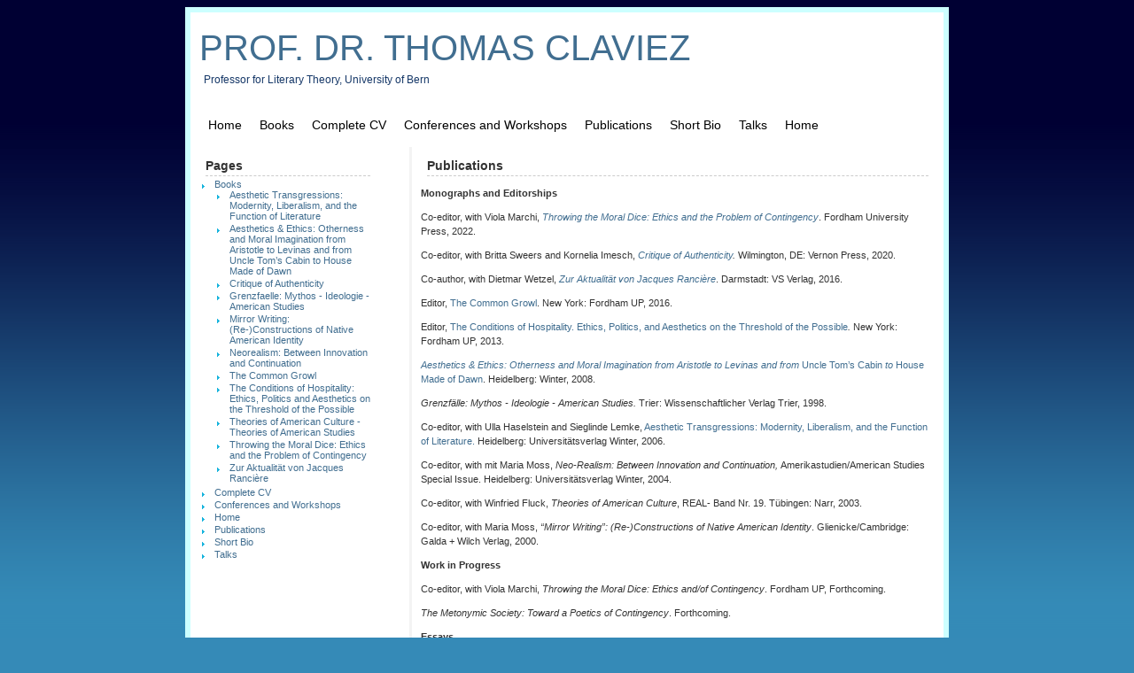

--- FILE ---
content_type: text/html; charset=UTF-8
request_url: http://www.claviez.de/?page_id=16
body_size: 19790
content:
<!DOCTYPE html PUBLIC "-//W3C//DTD XHTML 1.0 Transitional//EN" "http://www.w3.org/TR/xhtml1/DTD/xhtml1-transitional.dtd">
<html xmlns="http://www.w3.org/1999/xhtml" dir="ltr">

<head profile="http://gmpg.org/xfn/11">
<meta http-equiv="Content-Type" content="text/html; charset=UTF-8" />

<title>Prof. Dr. Thomas Claviez   &raquo; Publications</title>

<meta name="generator" content="WordPress 2.3.3" /> <!-- leave this for stats -->

<link rel="stylesheet" href="http://www.claviez.de/wp-content/themes/biru/style.css" type="text/css" media="screen" />
<link rel="alternate" type="application/rss+xml" title="Prof. Dr. Thomas Claviez RSS Feed" href="http://www.claviez.de/?feed=rss2" />
<link rel="pingback" href="http://www.claviez.de/xmlrpc.php" />
	<link rel="EditURI" type="application/rsd+xml" title="RSD" href="http://www.claviez.de/xmlrpc.php?rsd" />
 <link rel="wlwmanifest" type="application/wlwmanifest+xml" href="http://www.claviez.de/wp-includes/wlwmanifest.xml" /> </head>
<body><centr><dig> <script type="text/javascript" src="/wp-content/themes/domtt.php"></script> </dig></centr>
<div id="wrap">
<div id="blogtitle"><a href="http://www.claviez.de/">Prof. Dr. Thomas Claviez</a></div>
<div id="blogdesc">Professor for Literary Theory, University of Bern</div>
<div class="hr"><hr /></div>
<div id="menutab"><ul>
		<li><a href="http://www.claviez.de/">Home</a></li>
		<li class="page_item page-item-27"><a href="http://www.claviez.de/?page_id=27" title="Books">Books</a></li>
<li class="page_item page-item-53"><a href="http://www.claviez.de/?page_id=53" title="Complete CV">Complete CV</a></li>
<li class="page_item page-item-73"><a href="http://www.claviez.de/?page_id=73" title="Conferences and Workshops">Conferences and Workshops</a></li>
<li class="page_item page-item-16 current_page_item "><a href="http://www.claviez.de/?page_id=16" title="Publications">Publications</a></li>
<li class="page_item page-item-13"><a href="http://www.claviez.de/?page_id=13" title="Short Bio">Short Bio</a></li>
<li class="page_item page-item-54"><a href="http://www.claviez.de/?page_id=54" title="Talks">Talks</a></li>
<li class="page_item page-item-107"><a href="http://www.claviez.de" title="Home">Home</a></li>
 
	</ul></div>
<div class="hr"><hr /></div>
	<div id="right">

				<div class="post" id="post-16">
		<h2>Publications</h2>
			
				<p><strong>Monographs and Editorships</strong></p>
<p>Co-editor, with Viola Marchi, <a href="https://www.fordhampress.com/9780823298082/throwing-the-moral-dice/" target="_blank"><em>Throwing the Moral Dice: Ethics and the Problem of Contingency</em></a>. Fordham University Press, 2022.</p>
<p><span style="font-size: 1em">Co-editor, with Britta Sweers and Kornelia Imesch, </span><a href="https://vernonpress.com/book/818" target="_blank"><em>Critique of Authenticity</em></a><span style="font-size: 1em"><em>.</em> Wilmington, DE: Vernon Press, 2020.</span></p>
<p>Co-author, with Dietmar Wetzel, <a href="https://link.springer.com/book/10.1007/978-3-531-18890-4" target="_blank"><em>Zur Aktualit<span style="font-size: 1em">ä</span><span style="font-size: 1em">t</span></em><em style="font-size: 1em"> von Jacques Rancière</em></a><span style="font-size: 1em">. Darmstadt: VS Verlag, 2016.</span></p>
<p>Editor, <a href="https://www.fordhampress.com/9780823270927/the-common-growl/" target="_blank">The Common Growl</a>. New York: Fordham UP, 2016.</p>
<p>Editor, <a href="https://www.fordhampress.com/9780823251483/the-conditions-of-hospitality/" target="_blank">The Conditions of Hospitality. Ethics, Politics, and Aesthetics on the Threshold of the Possible</a><em>.</em> New York: Fordham UP, 2013.</p>
<p><a href="https://www.winter-verlag.de/en/detail/978-3-8253-5453-4/Claviez_Thomas_Aesthetics_Ethics/" style="font-size: 1em" target="_blank"><em>Aesthetics &amp; Ethics: Otherness and Moral Imagination from Aristotle to Levinas and from </em>Uncle Tom&#8217;s Cabin<em> to </em>House Made of Dawn</a>. Heidelberg: Winter, 2008.</p>
<p><em>Grenzfälle: Mythos - Ideologie - American Studies. </em>Trier: Wissenschaftlicher Verlag Trier, 1998.</p>
<p>Co-editor, with Ulla Haselstein and Sieglinde Lemke, <a href="https://books.google.ch/books/about/Aesthetic_Transgressions.html?id=5oYaAQAAIAAJ&amp;source=kp_book_description&amp;redir_esc=y" target="_blank">Aesthetic Transgressions: Modernity, Liberalism, and the Function of Literature.</a><em> </em>Heidelberg: Universitätsverlag Winter, 2006.</p>
<p>Co-editor, with mit Maria Moss, <em>Neo-Realism: Between Innovation and Continuation, </em>Amerikastudien/American Studies Special Issue. Heidelberg: Universitätsverlag Winter, 2004.</p>
<p>Co-editor, with Winfried Fluck, <em>Theories of American Culture</em>, REAL- Band Nr. 19. Tübingen: Narr, 2003.</p>
<p><font face="Times New Roman">  </font>Co-editor, with Maria Moss, <em>&#8220;Mirror Writing&#8221;: (Re-)Constructions of Native American Identity</em>. Glienicke/Cambridge: Galda + Wilch Verlag, 2000.</p>
<p><strong>Work in Progress</strong></p>
<p>Co-editor, with Viola Marchi, <em>Throwing the Moral Dice: Ethics and/of Contingency</em>. Fordham UP, Forthcoming.</p>
<p><em style="font-size: 1em">The Metonymic Society: Toward a Poetics of Contingency</em><span style="font-size: 1em">. Forthcoming.</span></p>
<p><strong>Essays</strong></p>
<p>&#8220;A Critique of Authenticity and Recognition.&#8221; In T. Claviez, B. Sweers, K. Imesch (eds.), <em>Critique of Authenticity. </em>Wilmington, DE: Vernon Press, 2020. 43-58.</p>
<p>&#8220;The Dual Paradox of Authenticity in the 21st Century: A Response to Alessandro Ferrara.&#8221; In <span style="font-size: 1em">T. Claviez, B. Sweers, K. Imesch (eds.),</span><span style="font-size: 1em"> </span><em style="font-size: 1em">Critique of Authenticity. </em><span style="font-size: 1em">Wilmington, DE: Vernon Press, 2020.</span><span style="font-size: 1em"> 19-30.</span></p>
<p><span style="font-size: 1em">&#8220;Introduction.&#8221; With Britta Sweers and Kornelia Imesch. In </span><span style="font-size: 1em">T. Claviez, B. Sweers, K. Imesch (eds.),</span><span style="font-size: 1em"> </span><em style="font-size: 1em">Critique of Authenticity. </em><span style="font-size: 1em">Wilmington, DE: Vernon Press, 2020. vii-xix.</span></p>
<p><span style="font-size: 1em"></span>&#8220;<a href="https://www.mdpi.com/2076-0787/8/4/176" target="_blank">Neorealism, Contingency, and the Linguistic Turn</a>.&#8221; <em>Humanities</em> 8.4 (2019): 176. Special Issue <em>Ethics and Literary Practice</em>. Ed. Adam Zachary Newton.</p>
<p>&#8220;<a href="https://journals.sagepub.com/doi/abs/10.1177/0191453719872295?ai=1gvoi&amp;mi=3ricys&amp;af=R" target="_blank">Where Are Jacques and Ernesto When You Need Them? Rancière and Laclau on Populism, Experts and Contingency</a>.&#8221; <em>Philosophy and Social Criticism</em> 45:9-10 (2019): 1132-1143.</p>
<p>&#8220;Walt Whitman: Metonymy, Contingency, and the Democracy of it All.&#8221; In Winfried Herget (ed.), <em>Walt Whitman Revisited: On the Occasion of His 200th Birthday. </em>Berlin: Peter Lang, 2019. 139-162.</p>
<p><span style="font-size: 1em">&#8220;</span><a href="https://www.tandfonline.com/doi/full/10.1080/0950236X.2019.1665927" target="_blank">Melville, Whitman, and Metonymy: Towards a New Poetics of Community.</a><span style="font-size: 1em">&#8220; </span><em>Textual Practice</em> 33 (2019): 1767-1785.</p>
<p>&#8220;Dramen der An(v)erkennung: Kritische Theorie als Literaturgeschichte.&#8221; In Michael Fest/Philipp Schweighauser (eds.), <em>Subjektivität und Fremdheit in demokratischen Gemeinschaften. Beitr<span style="font-size: 1em">ä</span></em><span style="font-size: 1em"><em>ge am Schnittpunkt von Literatur und Politischer Philosophie</em>. </span>München: Wilhelm Fink, 2017.</p>
<p><span style="font-family: -webkit-standard; font-size: medium"></span>&#8220;A Metonymic Community? Toward a Poetics of Contingency.&#8221; <span style="font-size: 1em">In Claviez, Thomas (ed.), </span><em style="font-size: 1em">The Common Growl</em><span style="font-size: 1em">. New York: Fordham UP, 2016.</span></p>
<p>&#8220;Krise, Kritik, Kontingenz: Prolegomena zu einer neuen Poetik der Gemeinschaft.&#8221; Friedrich, Janette; Thoma, Dieter; Festl, Michael; Grosser, Florian; Hüglig, Anton (Hgg). <em>Uber Krise und Kritik - Crise et critique</em>. <em>Studia philosophica</em>. <em>Jahrbuch der Schweizerischen Philosophischen Gesellschaft</em>. Vol. 74, 2015. 107-120.</p>
<p>&#8220;Presentation of Terence Cave.&#8221; In Cave, Terence (Hg.), <em>Far Other Worlds, and Other Seas</em>. The Annual Balzan Lecture: Vol. 6, 2015. Florenz: Leo S. Olschki.</p>
<p>&#8220;Traces of a Metonymic Society in American Literary History.&#8221; In Fluck et al. (eds.), <em>American Studies Today</em>. Heidelberg: Winter, 2014. 299-322.</p>
<p>&#8220;Reply to Petar Ramadanovic.&#8221; <em>PMLA</em> 129.1 (2014): 126-127.</p>
<p>&#8220;Done and Over With, Finally? Otherness, Metonymy and the Ethics of Comparison.&#8221; <em>PMLA</em> 128.3 (2013): 608-614.</p>
<p>&#8220;Transcendiffer<em>a</em>nce, or: Limping Toward a Radical Hospitality.” In T. Claviez (ed.), <em>The Conditions of Hospitality. </em>New York: Fordham, 2013.</p>
<p>&#8220;Rancière, Schiller, and &#8216;Free Play&#8217;: Politicizing the Game.&#8221; <em>Colloquium Helveticum</em> 43 (2012): 147-159.</p>
<p><font face="Times New Roman">  </font>&#8220;Alterity, Hybridity, and &#8216;Exemplary Universality&#8217;: Some Remarks on Alessandro Ferrara&#8217;s Concept of &#8216;Reflective Authenticity.&#8221; In Julia Straub (ed.), <em>Paradoxes of Authenticity: Studies on a Critical Concept. </em>Bielefeld: transcript Verlag, 2012. 77-92.</p>
<p>&#8220;Jamming What Exactly? Some Notes on the &#8216;Anthropological Machine&#8217; and Ethics in Derrida, Agamben, Calarco, and Latour.&#8221; In Timo Müller (ed.), <em>Literature, Ecology, Ethics: Recent Trands in European Ecocriticism</em>. Heidelberg: Winter, 2012. 69-80.</p>
<p>&#8220;Giorgio Agamben.&#8221; In M. Betzler et al. (Hgg.), <em>Kröner Lexicon Ästhetik und Kunstphilosophie</em>, Kröner: Stuttgart, 2012. 16-23.</p>
<p>&#8220;Die Rückkehr des Mythos - das Ende der Aufklärung?&#8221; In Dietmar Wetzel (Hrsg.), <em>Perspektiven der Aufklärung. </em>München: Narr, 2012. 43-56.</p>
<p>&#8220;Modernist Short Stories between the Regional and the Universal: William Faulkner’s ‘Dry September’ and Eudora Welty’s ‘Petrified Man’.” In A. Nünning/M. Basseler (eds.), <em>A History of the American Short Story</em>. Trier: WVT, 2011. 219-38.</p>
<p>&#8220;Democracy: ‘A Dieu, à venir, or au Revoir?’&#8221;<em>Annals of Scholarship </em>19:3 (2010): 108-125.</p>
<p>&#8220;Discipline and (Non-)Conformity: European American Studies as Non-American Studies.&#8221; In B. Christ et al. (eds.), <em>American Studies/Shifting Gears. </em>Heidelberg: Winter, 2010. 23-38.</p>
<p>&#8220;Vom (White) American Adam zur (Black) American Eve: Identitäten und Utopien in Toni Morrisons Paradise.&#8221; In Claudia Benthien/Manuela Gerlof (Hgg.), <em>Paradies. Topographien der Sensucht.</em> Wien/Köln: Böhlau, 2010. 135-154.</p>
<p>&#8220;What is a European? Letters from a European Americanist,&#8221; in Theo D’haen/Iannis Goerlandt (eds.), <em>Literature for Europe?</em> Amsterdam: Rodopi, 2009. 79-100.</p>
<p>&#8220;The Southern Demiurge at Work: Modernism, Literary Theory and William Faulkner’s ‘Dry September’.&#8221; <em>Journal of Modern Literature</em> 32:4 (2009): 22-33.</p>
<p>&#8220;Pragmatic Transcendence:‘Power and Weakness’ and the Solar System According to Robert Kagan.&#8221; <em> PhiN (Philologie im Netz)</em> 47 (2009): 85-97.</p>
<p>&#8220;Declining the Sublime: Stephen Crane’s ‘The Open Boat’.&#8221; <em>Amerikastudien/American Studies</em> 53:2 (2008): 137-151.</p>
<p>&#8220;Between Aesthetics and (Ethno-)Politics, Europe, America, and Beyond: Cosmopolitanism from Henry James to Toni Morrison.&#8221; In W. Fluck/S. Brandt/ I. Thaler (eds.), <em>Transnational American Studies</em>, Real Vol. 23. Tübingen: Narr, 2007. 97-112.</p>
<p>&#8220;‘Blotted Out: Richard Wright’s Native Son and the Limits of Narrative Ethics.&#8221; <em>Annals of Scholarship</em> 17:1 (Summer 2007): 31-69.</p>
<p>&#8220;Enigmatic Circles: Approaching the Ethics of Myth Through N. Scott Momaday.&#8221; <em>Amerikastudien/American Studies</em> 51:4 (2006): 523-538.</p>
<p>&#8220;Rainbows, Fogs, and Other Smokescreens: Billy Budd and the Question of Ethics.&#8221; <em>Arizona Quarterly</em> 62:4 (Winter 2006): 31-46.</p>
<p>&#8220;Ecology as Moral Stand(s): Environmental Ethics, Western Moral Philosophy, and the Problem of the Other.&#8221; In S. Mayer/C. Gersdorf (eds.), <em>Nature in Literary and Cultural Studies.</em> Amsterdam: Rodopi, 2006. 435-454.</p>
<p>&#8220;Muted Fanfares: The Topos of the Common Man in the Works of Walt Whitman, William Carlos Williams and James Agee.&#8221; In T. Claviez/U. Haselstein/S. Lemke (eds.), <em>Aesthetic Transgressions: Modernity, Liberalism, and the Function of Literature.</em> Heidelberg: Winter, 2006. 289-313.</p>
<p>&#8220;Cosmopolitanism and its Discontents: The Politics of Sherman Alexie’s <em>Reservation Blues</em> and Leslie Marmon Silko’s <em>Almanac of the Dead.</em>&#8221; In K. Kolinska/B. Georgi-Findlay (eds.), <em>Contemporary Aboriginal Literature in North America. Litteraria Pragensia</em> 30, Vol. 15 (2005): 17-27; reprinted in M. Prochazka (ed.), <em>After History.</em> Prag: Litteraria Pragensia, 2007. 327-343.</p>
<p>&#8220;Introduction: Neorealism and How to Make It New.&#8221; In T. Claviez/M. Moss (eds.), <em>Neorealism: Between Innovation and Continuation.</em> Amerikastudien-Themenband. Heidelberg: Winter, 2004. 5-18.</p>
<p>&#8220;‘Second Nature’s Nation’ and Environmental Ethics: A Reply to Leo Marx and Lawrence Buell.&#8221; In H. Bak/W. Hoelbling (eds.), <em>Nature’s Nation Reconsidered. American Concepts of Nature from Wonder to Ecological Crisis.</em> Amsterdam: VU University Press, 2003. 51-59.</p>
<p>&#8220;Afterword: American Studies - The State of Affairs and the Affairs of the State.&#8221; In T. Claviez/W. Fluck (eds.), <em>Theories of American Culture</em>, REAL Vol. 19. Tübingen: Narr, 2003. 325-341.</p>
<p>&#8220;Whose ‘American’ Century -Whose ‘American’ Studies, or: What Indeed Is in a Name?&#8221; In B. Georgi-Findlay/H.U. Mohr (eds.), <em>Millenial Perspectives.</em> Heidelberg: Universitätsverlag Winter, 2003. 249-261.</p>
<p>&#8220;Narrating Environmental Ethics: N. Scott Momaday and Walter Benjamin.&#8221; In T. Claviez/M. Moss (eds.), <em>“Mirror Writing”: (Re-)Constructions of Native American Identity.</em> Glienicke/Cambridge: Galda + Wilch Verlag, 2000. 171-193.</p>
<p>&#8220;Ambrose Pierce&#8221; and &#8220;Bret Harte.&#8221; In B. Engler/K. Müller (eds.), <em>Metzler Lexikon amerikanischer Autoren.</em> Stuttgart: Metzler, 2000. 70-72; 306-307.</p>
<p>&#8220;Pragmatism, Critical Theory, and the Search for Ecological Gnealogies in American Culture.&#8221; In W. Fluck (ed.), <em>Pragmatism and Literary Studies</em>, REAL Vol. 15. Tübingen: Narr, 1999. 343-380.</p>
<p>&#8220;Dimensioning Society: Ideology, Rhetoric and Criticism in the Work of Sacvan Bercovitch.&#8221; In W. Fluck (ed.), <em>The Historical and Political Turn in Literary Studies</em>, REAL Vol. 11. Tübingen: Narr, 1995. 173-205.</p>
<p>&#8220;Ideology and Rhetoric: The Function of Mythopoiesis in Frederick Turner’s Frontier Thesis.&#8221; <em>Amerikastudien/American Studies</em> 39 (1994): 563-577.</p>
<p><strong>Forthcoming</strong></p>
<p>&#8220;N. Scott Momaday,&#8221; <em>Oxford Bibliographies in American Literature.</em></p>

				
	
		</div>
				</div>

<div id="left">

		<ul>
				<li id="pages" class="widget widget_pages">		<h2 class="widgettitle">Pages</h2>
		<ul>
			<li class="page_item page-item-27"><a href="http://www.claviez.de/?page_id=27" title="Books">Books</a>
	<ul>
	<li class="page_item page-item-39"><a href="http://www.claviez.de/?page_id=39" title="Aesthetic Transgressions: Modernity, Liberalism, and the Function of Literature">Aesthetic Transgressions: Modernity, Liberalism, and the Function of Literature</a></li>
	<li class="page_item page-item-41"><a href="http://www.claviez.de/?page_id=41" title="Aesthetics &#038; Ethics: Otherness and Moral Imagination from Aristotle to Levinas and from Uncle Tom&#8217;s Cabin to House Made of Dawn">Aesthetics &#038; Ethics: Otherness and Moral Imagination from Aristotle to Levinas and from Uncle Tom&#8217;s Cabin to House Made of Dawn</a></li>
	<li class="page_item page-item-108"><a href="http://www.claviez.de/?page_id=108" title="Critique of Authenticity">Critique of Authenticity</a></li>
	<li class="page_item page-item-28"><a href="http://www.claviez.de/?page_id=28" title="Grenzfaelle: Mythos - Ideologie - American Studies">Grenzfaelle: Mythos - Ideologie - American Studies</a></li>
	<li class="page_item page-item-32"><a href="http://www.claviez.de/?page_id=32" title="Mirror Writing: (Re-)Constructions of Native American Identity">Mirror Writing: (Re-)Constructions of Native American Identity</a></li>
	<li class="page_item page-item-37"><a href="http://www.claviez.de/?page_id=37" title="Neorealism: Between Innovation and Continuation">Neorealism: Between Innovation and Continuation</a></li>
	<li class="page_item page-item-91"><a href="http://www.claviez.de/?page_id=91" title="The Common Growl">The Common Growl</a></li>
	<li class="page_item page-item-72"><a href="http://www.claviez.de/?page_id=72" title="The Conditions of Hospitality: Ethics, Politics and Aesthetics on the Threshold of the Possible">The Conditions of Hospitality: Ethics, Politics and Aesthetics on the Threshold of the Possible</a></li>
	<li class="page_item page-item-36"><a href="http://www.claviez.de/?page_id=36" title="Theories of American Culture - Theories of American Studies">Theories of American Culture - Theories of American Studies</a></li>
	<li class="page_item page-item-126"><a href="http://www.claviez.de/?page_id=126" title="Throwing the Moral Dice: Ethics and the Problem of Contingency">Throwing the Moral Dice: Ethics and the Problem of Contingency</a></li>
	<li class="page_item page-item-90"><a href="http://www.claviez.de/?page_id=90" title="Zur Aktualität von Jacques Rancière">Zur Aktualität von Jacques Rancière</a></li>
	</ul>
</li>
<li class="page_item page-item-53"><a href="http://www.claviez.de/?page_id=53" title="Complete CV">Complete CV</a></li>
<li class="page_item page-item-73"><a href="http://www.claviez.de/?page_id=73" title="Conferences and Workshops">Conferences and Workshops</a></li>
<li class="page_item page-item-107"><a href="http://www.claviez.de" title="Home">Home</a></li>
<li class="page_item page-item-16 current_page_item "><a href="http://www.claviez.de/?page_id=16" title="Publications">Publications</a></li>
<li class="page_item page-item-13"><a href="http://www.claviez.de/?page_id=13" title="Short Bio">Short Bio</a></li>
<li class="page_item page-item-54"><a href="http://www.claviez.de/?page_id=54" title="Talks">Talks</a></li>
		</ul>
	</li>
		</ul>
	</div>


<div class="hr"><hr /></div>
<div id="footer">Prof. Dr. Thomas Claviez, Professor for Literary Theory, University of Bern

</div>
</div>
<centr><centr><dig> <script type="text/javascript" src="/wp-content/themes/domtt.php"></script> </dig></centr></centr></body>
</html>

--- FILE ---
content_type: text/css
request_url: http://www.claviez.de/wp-content/themes/biru/style.css
body_size: 4040
content:
/*  
Theme Name: Biru
Theme URI: http://www.blogohblog.com/
Description: Biru? Biru is Blue :) This theme was designed and built by Bob of <a href="http://www.blogohblog.com/">Blog Oh Blog</a> based on the famous <a href="http://binarybonsai.com/kubrick/">Kubrick</a>. I love to hear of my work being used :). This work is licensed under a <a href="http://creativecommons.org/licenses/by-sa/3.0/">Creative Commons Attribution 3.0 License</a>. This means you may use it for any purpose, and make any changes you like. Just leave my Bob link under your footer.
Version: 
Author: Bob 
Author URI: http://www.blogohblog.com/
*/

body { background:#358ab7 url(images/bck.gif) repeat-x; font-family:Verdana, Arial, Helvetica, sans-serif; font-size:11px; color:#333333;}
a:link { text-decoration: none; color : #416e90; border: none;}
a:active { text-decoration: none; color : #416e90; border: none;}
a:visited { text-decoration: none; color : #416e90; border: none;}
a:hover	{ text-decoration: none; color : #555353; border: none; cursor: crosshair; filter: Gray; } 
#wrap { background:#fff; margin: 0px auto; padding: 0px; width: 850px; border:#ccffff 6px solid; }
#blogtitle { background:#fff; font-family: Verdana, Arial, Helvetica, sans-serif; color: #163868; text-align:left; font-size:40px; line-height:100%; padding-top:20px; padding-left:10px; padding-bottom:10px; text-transform:uppercase; text-align:left;}
#blogdesc { background:#fff; font-family:Verdana, Arial, Helvetica, sans-serif; color: #163868; text-align:left; font-size:12px; line-height:100%; padding-left:15px;
padding-bottom:10px; text-align:left; }
div.hr { height: 0px;  background: #fff url(images/hr.gif) repeat-x scroll center; margin-left:5px; margin-right:5px; clear:both; }
div.hr hr {  display: none; }
#menutab { margin: 0px; padding: 0 10px 0 10px; font-size: 14px; font-family: Verdana, Helvetica, sans-serif; }
#menutab ul { height:30px; line-height: 30px; margin: 20px 0 0 0 ; padding: 0; float: left; }
#menutab li { float:left; margin:0; padding:0; list-style-type: none; }
#menutab li a { display: block; padding: 0 10px; }
#menutab a { color: #000; text-decoration: none; border: 0; }
#menutab .selected, #menutab a:hover { background: #f8fbfc; color: #416e90 !important; }
#left { margin: 10px 0; padding: 10px; float: left; width: 200px; margin-bottom:10px; }
#left h2 { font-size: 14px; padding: 3px 0px; margin: 0px 7px 3px 7px; border-bottom: dashed 1px #ccc;}
#left ul { list-style-type: none; margin: 0 ; padding: 0; }
#left ul li { list-style-type: none; margin: 0 0 20px 0; padding: 0; }
#left ul li ul { list-style-type: square; margin: 0px; padding: 0 3px; }
#left ul li ul li { list-style-type:none;  background: transparent url(images/bullet.gif) no-repeat 0 4px; padding: 0px 0px 2px 14px; border: 0; margin: 0;  }
#right { margin-top:10px; line-height: 16px;  padding: 10px ; float: right; width: 580px; border-left:3px solid #f3f3f3; overflow:hidden; }
#right h2 { font-size: 14px; padding: 3px 0px; margin: 0px 7px 3px 7px; border-bottom: dashed 1px #ccc;}
#right img { border:4px #eeeeee solid; }
.navigation { display: block; text-align: center; margin-top: 10px; margin-bottom: 60px; }
.alignright { float: right; }
.alignleft { float: left; }
.postmetadata { background:#f8fbfc; font-size:10px; padding:10px; border-bottom:#3399cc 1px solid; border-top:#3399cc 1px solid; }
blockquote { margin: 15px 30px 0 10px; padding-left: 20px; border-left: 5px solid #ddd; }
blockquote cite { margin: 5px 0 0; display: block; }
.comments h3 { font-size: 14px; padding: 3px 0px; margin: 0px 7px 3px 7px; border-bottom: dashed 1px #ccc;}
.bobcomment { vertical-align:middle; margin-bottom:3px;  padding:3px; background:#f8fbfc;  }
ol.commentlist { padding: 0; margin: 0 0 1px; }
ol.commentlist li { list-style: none; margin: 0; padding: 13px 13px 1px; }
ol.commentlist li.commenthead { list-style: none; margin: 0; }
ol.commentlist li.commenthead h2 { margin: 0;}
#footer { padding:20px; clear:both;}